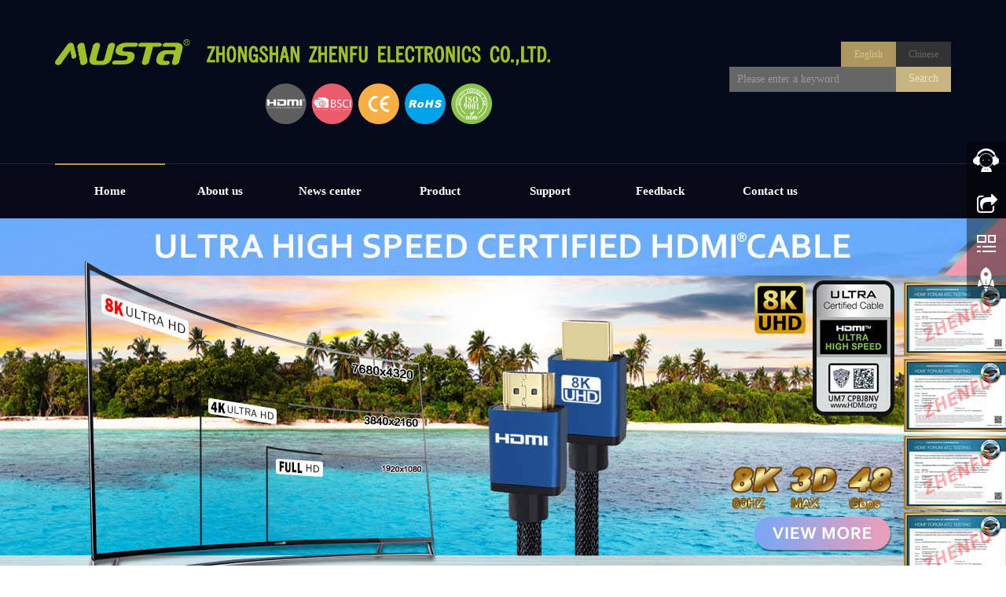

--- FILE ---
content_type: text/html; charset=utf-8
request_url: http://www.zszhenfu.com/en/productlist.aspx?id=0113
body_size: 40811
content:

<!DOCTYPE html>
<html>
<head>
    <title>
        Coaxial cable-Zhongshan zhenfu Electronics Co.,Ltd.</title>
    <meta charset="utf-8" />
    <meta http-equiv="Content-Type" content="text/html; charset=UTF-8" />
    <meta name="keywords" content="Zhongshan zhenfu Electronics Co.,Ltd." />
    <meta name="description" content="HDMI,USB,DVI CABLE,3 MINI DISPLAYPORT  MINI DVI," />
    <meta name="author" content="www.keyweb.cn" />
    <meta http-equiv="X-UA-Compatible" content="IE=edge,Chrome=1" />
    <meta name="viewport" content="width=device-width, initial-scale=1.0" />
    <link href="../files/bootstrap.css" rel="stylesheet" />
    <link href="../files/glide.css" rel="Stylesheet" />
    <link href="../files/style.css" rel="Stylesheet" />
    <!--[if lt IE 9]>
    <script src="../files/html5shiv.min.js"></script>
    <script src="../files/respond.min.js"></script>
    <![endif]-->

    <script src="../files/jquery.min.js"></script>

    <script src="../files/bootstrap.js"></script>

    <script src="../files/jquery.glide.js"></script>

</head>
<body>
    
<header>
    <div class="container">
        <div class="row">
            <div class="col-xs-12 col-sm-6 col-md-6">
                <div class="logo"> <a href="default.aspx"><img src="/upload/image/20240417161343_4756.png" alt="" width="630" height="108" title="" align="" /></a></div>
            </div>
            <div class="col-xs-12 col-sm-6 col-md-6">
                <div class="languageBox"><a href="../zh/default.aspx" class="en">Chinese</a><a href="default.aspx" class="zh">English</a></div>
                <div class="searchBox">
                    <a href="javascript:search();" type="button">Search</a>
                    <input type="text" id="queryTxt" name="queryTxt" value="Please enter a keyword" onclick="this.value=''" onkeydown="searchHandle(event)">
                </div>
            </div>
        </div>
    </div>
    <nav class="navbar navbar-static-top navbar-default">
      <div class="container">
        <div class="navbar-header">
          <button type="button" class="navbar-toggle collapsed" data-toggle="collapse" data-target="#navbar" aria-expanded="false" aria-controls="navbar">
            <span class="sr-only">Toggle navigation</span>
            <span class="icon-bar"></span>
            <span class="icon-bar"></span>
            <span class="icon-bar"></span>
          </button>
        <a class="navbar-brand" href="default.aspx"><img src="../files/home.png" /></a>
        </div>
        <div id="navbar" class="collapse navbar-collapse">
          <ul class="nav navbar-nav">
            <li><a href="default.aspx">Home</a></li>
                    <li class="dropdown"><a href="aboutlist.aspx?id=01" class="dropdown-toggle" data-toggle="dropdown">About us</a><a href="#" id="app_menudown" class="dropdown-toggle" data-toggle="dropdown" role="button" aria-expanded="false"><span class="glyphicon glyphicon-menu-down btn-xs"></span></a>
                        <ul class="dropdown-menu" role="menu">
                           <li><a class='' href='aboutlist.aspx?id=0101'><span>· </span>Introduction</a></li><li><a class='' href='aboutlist.aspx?id=0102'><span>· </span>Organization</a></li><li><a class='' href='aboutlist.aspx?id=0103'><span>· </span>Company Culture</a></li><li><a class='' href='aboutlist.aspx?id=0104'><span>· </span>Environment</a></li>
                        </ul>
                    </li>
                    
                    <li class="dropdown"><a href="articlelist.aspx?id=01" class="dropdown-toggle" data-toggle="dropdown">News center</a><a href="#" id="app_menudown" class="dropdown-toggle" data-toggle="dropdown" role="button" aria-expanded="false"><span class="glyphicon glyphicon-menu-down btn-xs"></span></a>
                        <ul class="dropdown-menu" role="menu">
                           
                        </ul>
                    </li>
                    
                    <li class="dropdown"><a href="productlist.aspx?id=01" class="dropdown-toggle" data-toggle="dropdown">Product</a><a href="#" id="app_menudown" class="dropdown-toggle" data-toggle="dropdown" role="button" aria-expanded="false"><span class="glyphicon glyphicon-menu-down btn-xs"></span></a>
                        <ul class="dropdown-menu" role="menu">
                           <li><a class='' href='productlist.aspx?id=0102'><span>· </span>HDMI cable</a><span>+</span><ul><li><a class='' href='productlist.aspx?id=010201'><span>· </span>Dual color mould</a><ul></ul></li><li><a class='' href='productlist.aspx?id=010202'><span>· </span>Extension HDMI cable</a><ul></ul></li><li><a class='' href='productlist.aspx?id=010203'><span>· </span>FLAT HDMI cable</a><ul></ul></li><li><a class='' href='productlist.aspx?id=010205'><span>· </span>HDMI CABLE single color molding</a><ul></ul></li><li><a class='' href='productlist.aspx?id=010206'><span>· </span>Metal shell body</a><ul></ul></li><li><a class='' href='productlist.aspx?id=010207'><span>· </span>Mini/Micro HDMI</a><ul></ul></li><li><a class='' href='productlist.aspx?id=010208'><span>· </span>Single color</a><ul></ul></li></ul></li><li><a class='' href='productlist.aspx?id=0101'><span>· </span>DVI cable</a></li><li><a class='' href='productlist.aspx?id=0103'><span>· </span>Displayport cable</a></li><li><a class='' href='productlist.aspx?id=0104'><span>· </span>Digital audio fiber optical cable</a></li><li><a class='' href='productlist.aspx?id=0105'><span>· </span>USB & FIRE cable</a></li><li><a class='' href='productlist.aspx?id=0106'><span>· </span>USB 3.0 cable</a></li><li><a class='' href='productlist.aspx?id=0107'><span>· </span>Flat series</a></li><li><a class='' href='productlist.aspx?id=0108'><span>· </span>Type C cable</a></li><li><a class='' href='productlist.aspx?id=0109'><span>· </span>RCA cable</a></li><li><a class='' href='productlist.aspx?id=0110'><span>· </span>HDMI splitter&switch</a></li><li><a class='' href='productlist.aspx?id=0111'><span>· </span>3.5mm stereo aux cable</a></li><li><a class='' href='productlist.aspx?id=0112'><span>· </span>VGA cable</a></li><li><a class='' href='productlist.aspx?id=0113'><span>· </span>Coaxial cable</a></li><li><a class='' href='productlist.aspx?id=0114'><span>· </span>Power cable</a></li><li><a class='' href='productlist.aspx?id=0115'><span>· </span>Hub</a></li><li><a class='' href='productlist.aspx?id=0116'><span>· </span>XLR Cable</a></li>
                        </ul>
                    </li>
                    
                    <li class="dropdown"><a href="articlelist.aspx?id=02" class="dropdown-toggle" data-toggle="dropdown">Support</a><a href="#" id="app_menudown" class="dropdown-toggle" data-toggle="dropdown" role="button" aria-expanded="false"><span class="glyphicon glyphicon-menu-down btn-xs"></span></a>
                        <ul class="dropdown-menu" role="menu">
                           <li><a class='' href='articlelist.aspx?id=0201'><span>· </span>OEM</a></li><li><a class='' href='articlelist.aspx?id=0202'><span>· </span>Certificate</a></li><li><a class='' href='articlelist.aspx?id=0203'><span>· </span>QC Process</a></li>
                        </ul>
                    </li>
                    <li><a href="feedback.aspx">Feedback</a></li><li><a href="contact.aspx">Contact us</a></li>
            
          </ul>
          
        </div>
      </div>
    </nav>
</header>

<script>

function searchHandle(event)
{
    var e = event || window.event || arguments.callee.caller.arguments[0];           
    if(e && e.keyCode==13)
    { // enter 键
        search();
    }
}; 

function search()
{
    if(document.getElementById("queryTxt").value == "" || document.getElementById("queryTxt").value == "Please enter a keyword")
    {
        alert("Please enter a keyword!");
        return;
    }
    var url="keywords="+document.getElementById("queryTxt").value; 
    url=encodeURI(encodeURI(url)); 
    
    window.location = "productsearch.aspx?" + url;
    return false;
}
</script>

<div class="banner">
    <div class="slider">
        <ul class="slider__wrapper">
            <li class="slider__item"><a target="_self" title="1" href="#" style="background-image:url(../upload/image/20190329151817133.jpg)"><img src="../files/0.png"/></a></li><li class="slider__item"><a target="_self" title="2" href="http://www.zszhenfu.com/en/productdetail.aspx?id=668" style="background-image:url(../upload/image/20170207110141749.jpg)"><img src="../files/0.png"/></a></li><li class="slider__item"><a target="_self" title="3" href="http://www.zszhenfu.com/en/productlist.aspx?id=0102" style="background-image:url(../upload/image/20170207110151952.jpg)"><img src="../files/0.png"/></a></li><li class="slider__item"><a target="_self" title="4" href="http://www.zszhenfu.com/en/productdetail.aspx?id=631" style="background-image:url(../upload/image/20180605151823382.jpg)"><img src="../files/0.png"/></a></li><li class="slider__item"><a target="_self" title="5" href="http://www.zszhenfu.com/en/productlist.aspx?id=0108" style="background-image:url(../upload/image/20180402151319970.jpg)"><img src="../files/0.png"/></a></li>
        </ul>
    </div>
</div>

<script>
var glide = $('.slider').glide();
</script>


    <div class="container">
        <div class="row">
            <div class="col-xs-12 col-sm-8 col-md-9" id="rightBox">
                <div class="positionBox">
                    <div class="titleBar">
                        <h1>
                            Position</h1>
                        <span><a href="default.aspx">Home</a>
                             > <a href="productlist.aspx?id=01">Product</a> > <a href="productlist.aspx?id=0113">Coaxial cable</a>
                        </span>
                    </div>
                </div>
                <div class="productList">
                    <ul>
                        
                                <li class="col-sm-4 col-md-3 col-mm-6">
                                    <div class="productImg">
                                        <a title="CX-O403B" href='productdetail.aspx?id=841'>
                                            <span class="imgLink-hover"><span class="hover-link"></span></span>
                                            <img src="../upload/image/thumb20240619104058261.jpg"
                                                alt="CX-O403B">
                                        </a><a class="productTitle" href="productdetail.aspx?id=841"
                                            title="CX-O403B">
                                            CX-O403B</a>
                                    </div>
                                </li>
                            
                                <li class="col-sm-4 col-md-3 col-mm-6">
                                    <div class="productImg">
                                        <a title="CX-0502" href='productdetail.aspx?id=789'>
                                            <span class="imgLink-hover"><span class="hover-link"></span></span>
                                            <img src="../upload/image/thumb20240417095127522.jpg"
                                                alt="CX-0502">
                                        </a><a class="productTitle" href="productdetail.aspx?id=789"
                                            title="CX-0502">
                                            CX-0502</a>
                                    </div>
                                </li>
                            
                                <li class="col-sm-4 col-md-3 col-mm-6">
                                    <div class="productImg">
                                        <a title="CX-0440" href='productdetail.aspx?id=788'>
                                            <span class="imgLink-hover"><span class="hover-link"></span></span>
                                            <img src="../upload/image/thumb20240417094249794.jpg"
                                                alt="CX-0440">
                                        </a><a class="productTitle" href="productdetail.aspx?id=788"
                                            title="CX-0440">
                                            CX-0440</a>
                                    </div>
                                </li>
                            
                                <li class="col-sm-4 col-md-3 col-mm-6">
                                    <div class="productImg">
                                        <a title="CX-0133" href='productdetail.aspx?id=787'>
                                            <span class="imgLink-hover"><span class="hover-link"></span></span>
                                            <img src="../upload/image/thumb20240417094133785.jpg"
                                                alt="CX-0133">
                                        </a><a class="productTitle" href="productdetail.aspx?id=787"
                                            title="CX-0133">
                                            CX-0133</a>
                                    </div>
                                </li>
                            
                                <li class="col-sm-4 col-md-3 col-mm-6">
                                    <div class="productImg">
                                        <a title="CX-0237" href='productdetail.aspx?id=754'>
                                            <span class="imgLink-hover"><span class="hover-link"></span></span>
                                            <img src="../upload/image/thumb20240313165254753.jpg"
                                                alt="CX-0237">
                                        </a><a class="productTitle" href="productdetail.aspx?id=754"
                                            title="CX-0237">
                                            CX-0237</a>
                                    </div>
                                </li>
                            
                                <li class="col-sm-4 col-md-3 col-mm-6">
                                    <div class="productImg">
                                        <a title="CX-0310" href='productdetail.aspx?id=752'>
                                            <span class="imgLink-hover"><span class="hover-link"></span></span>
                                            <img src="../upload/image/thumb20231226142243923.jpg"
                                                alt="CX-0310">
                                        </a><a class="productTitle" href="productdetail.aspx?id=752"
                                            title="CX-0310">
                                            CX-0310</a>
                                    </div>
                                </li>
                            
                                <li class="col-sm-4 col-md-3 col-mm-6">
                                    <div class="productImg">
                                        <a title="CX-0458" href='productdetail.aspx?id=648'>
                                            <span class="imgLink-hover"><span class="hover-link"></span></span>
                                            <img src="../upload/image/thumb20220209103414593.jpg"
                                                alt="CX-0458">
                                        </a><a class="productTitle" href="productdetail.aspx?id=648"
                                            title="CX-0458">
                                            CX-0458</a>
                                    </div>
                                </li>
                            
                                <li class="col-sm-4 col-md-3 col-mm-6">
                                    <div class="productImg">
                                        <a title="CX-0708" href='productdetail.aspx?id=647'>
                                            <span class="imgLink-hover"><span class="hover-link"></span></span>
                                            <img src="../upload/image/thumb20220209102941097.jpg"
                                                alt="CX-0708">
                                        </a><a class="productTitle" href="productdetail.aspx?id=647"
                                            title="CX-0708">
                                            CX-0708</a>
                                    </div>
                                </li>
                            
                                <li class="col-sm-4 col-md-3 col-mm-6">
                                    <div class="productImg">
                                        <a title="CX-0608" href='productdetail.aspx?id=646'>
                                            <span class="imgLink-hover"><span class="hover-link"></span></span>
                                            <img src="../upload/image/thumb20220209102521413.jpg"
                                                alt="CX-0608">
                                        </a><a class="productTitle" href="productdetail.aspx?id=646"
                                            title="CX-0608">
                                            CX-0608</a>
                                    </div>
                                </li>
                            
                                <li class="col-sm-4 col-md-3 col-mm-6">
                                    <div class="productImg">
                                        <a title="SC-0100" href='productdetail.aspx?id=618'>
                                            <span class="imgLink-hover"><span class="hover-link"></span></span>
                                            <img src="../upload/image/thumb20200406105925814.jpg"
                                                alt="SC-0100">
                                        </a><a class="productTitle" href="productdetail.aspx?id=618"
                                            title="SC-0100">
                                            SC-0100</a>
                                    </div>
                                </li>
                            
                                <li class="col-sm-4 col-md-3 col-mm-6">
                                    <div class="productImg">
                                        <a title="DC-0102" href='productdetail.aspx?id=600'>
                                            <span class="imgLink-hover"><span class="hover-link"></span></span>
                                            <img src="../upload/image/thumb20200403110435175.jpg"
                                                alt="DC-0102">
                                        </a><a class="productTitle" href="productdetail.aspx?id=600"
                                            title="DC-0102">
                                            DC-0102</a>
                                    </div>
                                </li>
                            
                                <li class="col-sm-4 col-md-3 col-mm-6">
                                    <div class="productImg">
                                        <a title="DC-0101" href='productdetail.aspx?id=599'>
                                            <span class="imgLink-hover"><span class="hover-link"></span></span>
                                            <img src="../upload/image/thumb20200403110228053.jpg"
                                                alt="DC-0101">
                                        </a><a class="productTitle" href="productdetail.aspx?id=599"
                                            title="DC-0101">
                                            DC-0101</a>
                                    </div>
                                </li>
                            
                                <li class="col-sm-4 col-md-3 col-mm-6">
                                    <div class="productImg">
                                        <a title="CX-0201" href='productdetail.aspx?id=595'>
                                            <span class="imgLink-hover"><span class="hover-link"></span></span>
                                            <img src="../upload/image/thumb20200402145016478.jpg"
                                                alt="CX-0201">
                                        </a><a class="productTitle" href="productdetail.aspx?id=595"
                                            title="CX-0201">
                                            CX-0201</a>
                                    </div>
                                </li>
                            
                                <li class="col-sm-4 col-md-3 col-mm-6">
                                    <div class="productImg">
                                        <a title="CX-0240" href='productdetail.aspx?id=594'>
                                            <span class="imgLink-hover"><span class="hover-link"></span></span>
                                            <img src="../upload/image/thumb20200402144511963.jpg"
                                                alt="CX-0240">
                                        </a><a class="productTitle" href="productdetail.aspx?id=594"
                                            title="CX-0240">
                                            CX-0240</a>
                                    </div>
                                </li>
                            
                                <li class="col-sm-4 col-md-3 col-mm-6">
                                    <div class="productImg">
                                        <a title="CX-0206" href='productdetail.aspx?id=593'>
                                            <span class="imgLink-hover"><span class="hover-link"></span></span>
                                            <img src="../upload/image/thumb20200402144232906.jpg"
                                                alt="CX-0206">
                                        </a><a class="productTitle" href="productdetail.aspx?id=593"
                                            title="CX-0206">
                                            CX-0206</a>
                                    </div>
                                </li>
                            
                                <li class="col-sm-4 col-md-3 col-mm-6">
                                    <div class="productImg">
                                        <a title="CX-0235" href='productdetail.aspx?id=573'>
                                            <span class="imgLink-hover"><span class="hover-link"></span></span>
                                            <img src="../upload/image/thumb20190926162340341.jpg"
                                                alt="CX-0235">
                                        </a><a class="productTitle" href="productdetail.aspx?id=573"
                                            title="CX-0235">
                                            CX-0235</a>
                                    </div>
                                </li>
                            
                    </ul>
                </div>
                <div class='pageBar'><div class='pageList'><a class='selected'>1</a><a href='productlist.aspx?id=0113&page=2'>2</a><a href='productlist.aspx?id=0113&page=3'>3</a><a href='productlist.aspx?id=0113&page=4'>4</a><a href='productlist.aspx?id=0113&page=2'>></a></div></div>
                
<div class="bottomProductBox">
    <div class="titleBar">
        <h1>
            Product show</h1>
        <span></span><a id="bottomProductBtn1" class="bottomButton selectedBottomButton">RCMD</a><a
            id="bottomProductBtn2" class="bottomButton">Hot</a><a id="bottomProductBtn3" class="bottomButton">New</a></div>
    <div class="list" id="bottomProductList1">
        
                <div class="col-xs-6 col-sm-6 col-md-3 bottomProductImg">
                    <img src="../upload/image/thumb20251106111119626.jpg"
                        alt="CH-0306">
                    <span>
                        CH-0306</span><a href="productdetail.aspx?id=882"
                            title="CH-0306">Detail</a>
                </div>
            
                <div class="col-xs-6 col-sm-6 col-md-3 bottomProductImg">
                    <img src="../upload/image/thumb20251106105815250.jpg"
                        alt="CU-0605">
                    <span>
                        CU-0605</span><a href="productdetail.aspx?id=881"
                            title="CU-0605">Detail</a>
                </div>
            
                <div class="col-xs-6 col-sm-6 col-md-3 bottomProductImg">
                    <img src="../upload/image/thumb20240417095127522.jpg"
                        alt="CX-0502">
                    <span>
                        CX-0502</span><a href="productdetail.aspx?id=789"
                            title="CX-0502">Detail</a>
                </div>
            
                <div class="col-xs-6 col-sm-6 col-md-3 bottomProductImg">
                    <img src="../upload/image/thumb20220422093459437.jpg"
                        alt="CU-0903">
                    <span>
                        CU-0903</span><a href="productdetail.aspx?id=652"
                            title="CU-0903">Detail</a>
                </div>
            
    </div>
    <div class="list" id="bottomProductList2" style="display:none">
        
                <div class="col-xs-6 col-sm-6 col-md-3 bottomProductImg">
                    <img src="../upload/image/thumb20251106111119626.jpg"
                        alt="CH-0306">
                    <span>
                        CH-0306</span><a href="productdetail.aspx?id=882"
                            title="CH-0306">Detail</a>
                </div>
            
                <div class="col-xs-6 col-sm-6 col-md-3 bottomProductImg">
                    <img src="../upload/image/thumb20251106105815250.jpg"
                        alt="CU-0605">
                    <span>
                        CU-0605</span><a href="productdetail.aspx?id=881"
                            title="CU-0605">Detail</a>
                </div>
            
                <div class="col-xs-6 col-sm-6 col-md-3 bottomProductImg">
                    <img src="../upload/image/thumb20240417095127522.jpg"
                        alt="CX-0502">
                    <span>
                        CX-0502</span><a href="productdetail.aspx?id=789"
                            title="CX-0502">Detail</a>
                </div>
            
                <div class="col-xs-6 col-sm-6 col-md-3 bottomProductImg">
                    <img src="../upload/image/thumb20220422093459437.jpg"
                        alt="CU-0903">
                    <span>
                        CU-0903</span><a href="productdetail.aspx?id=652"
                            title="CU-0903">Detail</a>
                </div>
            
    </div>
    <div class="list" id="bottomProductList3" style="display:none">
        
                <div class="col-xs-6 col-sm-6 col-md-3 bottomProductImg">
                    <img src="../upload/image/thumb20251106111119626.jpg"
                        alt="CH-0306">
                    <span>
                        CH-0306</span><a href="productdetail.aspx?id=882"
                            title="CH-0306">Detail</a>
                </div>
            
                <div class="col-xs-6 col-sm-6 col-md-3 bottomProductImg">
                    <img src="../upload/image/thumb20251106105815250.jpg"
                        alt="CU-0605">
                    <span>
                        CU-0605</span><a href="productdetail.aspx?id=881"
                            title="CU-0605">Detail</a>
                </div>
            
                <div class="col-xs-6 col-sm-6 col-md-3 bottomProductImg">
                    <img src="../upload/image/thumb20240417095127522.jpg"
                        alt="CX-0502">
                    <span>
                        CX-0502</span><a href="productdetail.aspx?id=789"
                            title="CX-0502">Detail</a>
                </div>
            
                <div class="col-xs-6 col-sm-6 col-md-3 bottomProductImg">
                    <img src="../upload/image/thumb20220422093459437.jpg"
                        alt="CU-0903">
                    <span>
                        CU-0903</span><a href="productdetail.aspx?id=652"
                            title="CU-0903">Detail</a>
                </div>
            
    </div>
</div>

            </div>
            <div class="col-xs-12 col-sm-4 col-md-3">
                <div class="navigationBox" id="classification">
                    <div class="titleBar">
                        <h1>
                            Navigation</h1>
                        <span></span>
                    </div>
                    <div class="list">
                        <ul id="firstpane">
                            <li><a class='' href='productlist.aspx?id=0102'>HDMI cable</a><span>+</span><ul><li><a class='' href='productlist.aspx?id=010201'>Dual color mould</a><ul></ul></li><li><a class='' href='productlist.aspx?id=010202'>Extension HDMI cable</a><ul></ul></li><li><a class='' href='productlist.aspx?id=010203'>FLAT HDMI cable</a><ul></ul></li><li><a class='' href='productlist.aspx?id=010205'>HDMI CABLE single color molding</a><ul></ul></li><li><a class='' href='productlist.aspx?id=010206'>Metal shell body</a><ul></ul></li><li><a class='' href='productlist.aspx?id=010207'>Mini/Micro HDMI</a><ul></ul></li><li><a class='' href='productlist.aspx?id=010208'>Single color</a><ul></ul></li></ul></li><li><a class='' href='productlist.aspx?id=0101'>DVI cable</a></li><li><a class='' href='productlist.aspx?id=0103'>Displayport cable</a></li><li><a class='' href='productlist.aspx?id=0104'>Digital audio fiber optical cable</a></li><li><a class='' href='productlist.aspx?id=0105'>USB & FIRE cable</a></li><li><a class='' href='productlist.aspx?id=0106'>USB 3.0 cable</a></li><li><a class='' href='productlist.aspx?id=0107'>Flat series</a></li><li><a class='' href='productlist.aspx?id=0108'>Type C cable</a></li><li><a class='' href='productlist.aspx?id=0109'>RCA cable</a></li><li><a class='' href='productlist.aspx?id=0110'>HDMI splitter&switch</a></li><li><a class='' href='productlist.aspx?id=0111'>3.5mm stereo aux cable</a></li><li><a class='' href='productlist.aspx?id=0112'>VGA cable</a></li><li><a class='firstSelected selected ' href='productlist.aspx?id=0113'>Coaxial cable</a></li><li><a class='' href='productlist.aspx?id=0114'>Power cable</a></li><li><a class='' href='productlist.aspx?id=0115'>Hub</a></li><li><a class='' href='productlist.aspx?id=0116'>XLR Cable</a></li>
                        </ul>
                    </div>
                </div>
                
<div class="newsBox">
    <div class="titleBar">
        <h1>
            News center</h1>
        <span></span> <a class="rightMore" href="articlelist.aspx?id=01">More >></a></div>
    <ul class="newsList">
        
    </ul>
</div>
<div class="contactBox">
    <div class="titleBar">
        <h1>
            Contact us</h1>
        <span></span> <a class="rightMore" href="contact.aspx">More >></a></div>
    
</div>
<div class="btn-group dropup" style="margin-bottom: 15px;">
    <button type="button" class="btn btn-default btn-sm" data-toggle="dropdown" aria-expanded="false"
        style="line-height: 13px;">
        &nbsp;&nbsp;&nbsp;&nbsp;Friendship link&nbsp;&nbsp;&nbsp;&nbsp;</button>
    <button type="button" class="btn btn-default dropdown-toggle btn-sm" style="line-height: 13px;">
        <span class="caret"></span><span class="sr-only">Friendship link</span>
    </button>
    <ul class="dropdown-menu" role="menu">
        <li><a href='http://zszhenfu.en.alibaba.com/' target='_blank'>zszhenfu.en.alibaba.com</a></li>
    </ul>
</div>

            </div>
        </div>
    </div>
    

<script type="text/javascript" src="../files/common.js"></script>

<!--电脑版-->
<!--客服面板-->
<link rel="stylesheet" type="text/css" href="../files/online.css" />
<div id="cmsFloatPanel">
    <div class="ctrolPanel">
        <a class="service" href="#"></a><a class="message" href="#"></a><a class="qrcode"
            href="#"></a><a class="arrow" title="Top" href="#"></a>
    </div>
    <div class="servicePanel">
        <div class="servicePanel-inner">
            <div class="serviceMsgPanel">
                <div class="serviceMsgPanel-hd">
                    <a href="#"><span>Close</span></a></div>
                <div class="serviceMsgPanel-bd">
                    <!--在线QQ-->

                    <script type="text/javascript">


var serviceStr = "QQ%Jolinna|794266322$QQ%Daisy|1032657811$QQ%Jessie|1362158413$QQ%Bercia|1905034106$Skype%Jolinna|zhenfu003";
if(serviceStr != "")
{
    var servicecode="<div class='msggroup'>"

    var services = serviceStr.split('$');
    for(var i = 0;i < services.length;i++)
    {
        var items = services[i];
        var all = items.split('%');
        var service = all[1].split('|');
        
        var classname = all[0];
        
        if(classname == "QQ")
            servicecode += "<a title='" + service[0] + "' href='tencent://message/?Menu=yes&uin=" + service[1] + "&Service=300&sigT=45a1e5847943b64c6ff3990f8a9e644d2b31356cb0b4ac6b24663a3c8dd0f8aa12a595b1714f9d45'><img  border=0 src='http://wpa.qq.com/pa?p=1:" + service[1] + ":4'> " + service[0] + "</a><br>";
        else if(classname == "淘宝旺旺")
            servicecode += "<a title='" + service[0] + "' target=blank href='http://www.taobao.com/webww/ww.php?ver=3&touid=" + service[1] + "&siteid=cntaobao&s=1&charset=utf-8'><img SRC='http://amos.alicdn.com/online.aw?v=2&uid=" + service[1] + "&site=cntaobao&s=1&charset=utf-8'></a><br>";
        else if(classname == "旺旺国内版")
            servicecode += "<a title='" + service[0] + "' target=blank href='http://amos.alicdn.com/msg.aw?v=2&uid=" + service[1] + "&site=cnalichn&s=10&charset=UTF-8'><img SRC='http://amos.alicdn.com/online.aw?v=2&uid=" + service[1] + "&site=cnalichn&s=10&charset=UTF-8'></a><br>";
        else if(classname == "旺旺国际版")
            servicecode += "<a title='" + service[0] + "' target=blank href='http://amos.alicdn.com/msg.aw?v=2&uid=" + service[1] + "&site=enaliint&s=22&charset=UTF-8'><img SRC='http://amos.alicdn.com/online.aw?v=2&uid=" + service[1] + "&site=enaliint&s=22&charset=UTF-8'>" + service[0] + "</a><br>";
    }
    servicecode+="</div>"
    document.write(servicecode);  
}
                    </script>

                </div>
                <div class="serviceMsgPanel-ft">
                </div>
            </div>
            <div class="arrowPanel">
                <div class="arrow02">
                </div>
            </div>
        </div>
    </div>
    <div class="messagePanel">
        <div class="messagePanel-inner">
            <div class="formPanel">
                <div class="formPanel-bd">
                    <!-- AddThis Button BEGIN -->
                    <!-- Go to www.addthis.com/dashboard to customize your tools -->

                    <script type="text/javascript" src="//s7.addthis.com/js/300/addthis_widget.js#pubid=ra-571ecc47d36b5ddd"></script>

                    <!-- Go to www.addthis.com/dashboard to customize your tools -->
                    <div class="addthis_sharing_toolbox" style="width: auto; float: left">
                    </div>
                    <!-- AddThis Button END -->
                    <a type="button" id="shareBtn" class="btn btn-default btn-xs" href="#" style="margin: 6px 0px 0px 10px;">
                        Close</a>
                </div>
            </div>
            <div class="arrowPanel">
                <div class="arrow01">
                </div>
                <div class="arrow02">
                </div>
            </div>
        </div>
    </div>
    <div class="qrcodePanel">
        <div class="qrcodePanel-inner">
            <div class="codePanel">
                <div class="codePanel-hd">
                    <span style="float: left">Scan QR code</span><a href="#"><span>Close</span></a></div>
                <div class="codePanel-bd">
                    <div id="qrcode">
                    </div>

                    <script type="text/javascript" src="../files/jquery.qrcode.min.js"></script>

                    <script type="text/javascript">var codeRender = "canvas";</script>

                    <!--[if lt IE 9]>
                    <script type="text/javascript">codeRender = "table";</script>
                    <![endif]-->

                    <script type="text/javascript">
                    
                    var qrcodeTxt = "http://www.zszhenfu.com/";
                    if(qrcodeTxt == "")
                        qrcodeTxt = window.location.href;
                    qrcodeTxt = utf16to8(qrcodeTxt);
                    $("#qrcode").qrcode({
                        render: codeRender,
                        width: 180,
                        height:180,
                        text: qrcodeTxt
                    });
                    </script>

                </div>
            </div>
            <div class="arrowPanel">
                <div class="arrow01">
                </div>
                <div class="arrow02">
                </div>
            </div>
        </div>
    </div>
</div>

<script type="text/javascript" src="../files/online.js"></script>

<!--电脑版 end-->
<!--手机版-->
<nav class="navbar-default navbar-fixed-bottom footer_nav" style="background: #fafafa;">
    <div class="foot_nav btn-group dropup">
        <a class="dropdown-toggle"  data-toggle="dropdown" aria-haspopup="true" aria-expanded="false" href="#">
            <span class="glyphicon glyphicon-share btn-lg" aria-hidden="true"></span>
            Share</a>
            <div class="dropdown-menu webshare">
                <!-- AddThis Button BEGIN -->
                <!-- Go to www.addthis.com/dashboard to customize your tools -->

                <script type="text/javascript" src="//s7.addthis.com/js/300/addthis_widget.js#pubid=ra-571ecc47d36b5ddd"></script>

                <!-- Go to www.addthis.com/dashboard to customize your tools -->
                <div class="addthis_sharing_toolbox" style="width: auto; float: left">
                </div>
                <!-- AddThis Button END -->
            </div>
    </div>
    <div class="foot_nav"><a href="tel:0760-86367795"><span class="glyphicon glyphicon-phone btn-lg" aria-hidden="true"></span>Phone</a></div>
    <div class="foot_nav"><a id="gotocate" href="#"><span class="glyphicon glyphicon-th-list btn-lg" aria-hidden="true"></span>Category</a></div>
    <div class="foot_nav"><a id="gototop" href="#"><span class="glyphicon glyphicon-circle-arrow-up btn-lg" aria-hidden="true"></span>Top</a></div>
</nav>
<!--手机版 end-->
<footer>
    <div class="copyright">
         <div class="HeightTab">
</div>
<p style="text-align:center;">
	Copyright 2016 Zhongshan Zhenfu Electronics Co.,Ltd. All Rights Reserved 
</p>
<div style="text-align:center;">
	Add：3/F,A Block,No.1 One Lane, Yagang Sanzhou Industrial Zone,SanxiangTown, Zhongshan City, Guangdong Province, China 
</div>
<p style="text-align:center;">
	Tel：0760-86367795 , 86367796 , 86367797 | E-mail：sales@zszhenfu.com
</p>
<p style="text-align:center;">
	<table style="width:100%;" cellpadding="0" cellspacing="0" border="0" class="ke-zeroborder" bordercolor="#000000">
		<tbody>
			<tr>
				<td style="width:15%;">
					<span style="display:none;" id="__kindeditor_bookmark_start_14__"></span>
				</td>
				<td>
					<iframe src="http://wljg.gdgs.gov.cn/lz.ashx?vie=41BEF320E537FBF5DEC5E2FB9F4D7274F3FD829B0D616EE8CACF8546F22B6FD27B63E8F25A10BA8226CA783368B49353" allowtransparency="true" scrolling="no" style="overflow:hidden;" frameborder="0">
					</iframe>
				</td>
			</tr>
		</tbody>
	</table>
</p>
    </div>
</footer>

</body>
</html>


--- FILE ---
content_type: text/css
request_url: http://www.zszhenfu.com/files/glide.css
body_size: 2653
content:
*:link, *:visited, *:hover, *:active, *:focus, .item-on-hover, .btn-success, #button, .team img, .kehu figure a p {
	-webkit-transition: all .3s linear;
	-moz-transition: all .3s linear;
	-o-transition: all .3s linear;
	transition: all .3s linear
}
* { margin: 0; padding: 0; border: 0; }
.slider__item a img{
	max-width: 100%;
	height:auto;
}
.slider__item a {
	width: 100%;
	height: auto;
	padding: 0 15px;
	background-repeat: no-repeat;
	background-position: center center;
	background-size: cover;
	-webkit-background-size: cover;
	-moz-background-size: cover;
	-o-background-size: cover;
	display:inline-block;
}
.slider {
  position: relative;
	width: 100%;
	height: auto;
	overflow: hidden;
}
.slider__wrapper {
  height: 100%;
  list-style: none;
  overflow: hidden;
  *zoom: 1;
  -webkit-backface-visibility: hidden;
  -webkit-transform-style: preserve-3d;
  margin:0px;
  padding:0px;
}
.slider__item {
  height: 100%;
  float: left;
  clear: none;
  margin: 0;
	padding: 0;
	border: 0;
	list-style-image: none;
	list-style-type: none;
}
.slider__arrows-item {
	position: absolute;
	display: none;
	margin-bottom: -30px;
	background-color: rgba(0,0,0,0.3);
	text-indent: -9999px;
	overflow: hidden;
	height: 60px;
	width: 50px;
	background-repeat: no-repeat;
}
.slider__arrows-item--right {
  bottom: 50%;
	right: 0px;
  background-image: url(banner-fy.png);
	background-position: center bottom;
	background-repeat:no-repeat;
	
	transform: translate(50px, 0);
	-ms-transform: translate(50px, 0);
	-webkit-transform: translate(50px, 0);
	-moz-transform: translate(50px, 0);
	-o-transform: translate(50px, 0);
}
.slider__arrows-item--left {
  bottom: 50%;
	left: 0px;
	background-image: url(banner-fy.png);
	background-position: center top;
	background-repeat:no-repeat;
	
	transform: translate(-50px, 0);
	-ms-transform: translate(-50px, 0);
	-webkit-transform: translate(-50px, 0);
	-moz-transform: translate(-50px, 0);
	-o-transform: translate(-50px, 0);
}
.slider:hover .slider__arrows-item--right, .slider:hover .slider__arrows-item--left {
	transform: translate(0, 0);
	-ms-transform: translate(0, 0);
	-webkit-transform: translate(0, 0);
	-moz-transform: translate(0, 0);
	-o-transform: translate(0, 0)
}
.slider__nav {
  position: absolute;
  bottom: 10px;
}
.slider__nav-item {
  width: 12px;
  height: 12px;
  float: left;
  clear: none;
  display: block;
  margin: 0 5px;
  background: #444;
  border-radius:54px;
}
.slider__nav-item--current {
  background: #990000;
}
.slider__nav-item:hover {
  background: #990000;
}


--- FILE ---
content_type: text/css
request_url: http://www.zszhenfu.com/files/style.css
body_size: 20271
content:
body{font-family:"微软雅黑";background:#fff;color:#666}
ul li{list-style-type:none}
a{color:#666;text-decoration:none}
a:hover{color:#000;text-decoration:none}
td{color:#666}

#ff input{border:1px solid #ccc;background:#fff;line-height:35px;height:35px;margin-top:10px;margin-left:10px;border-radius:5px;}
#ff textarea{border:1px solid #ccc;background:#fff;margin-top:10px;margin-left:10px;border-radius:5px;}
#ff .btn{border:0px;background:#ddd;padding:0px;height:auto;padding-left:20px;padding-right:20px;line-height:35px;}
#ff .btn:hover{color:#fff;background:#c10404;}
/*图片悬浮链接*/
.imgLink-hover {cursor: pointer;display: block;position: absolute;width: 100%;height: 100%;background-color: rgba(0,0,0,0);background-image: url(on-hover.png);background-repeat: repeat;opacity: 0;filter: Alpha(Opacity=0);z-index: 96;-webkit-transition: all .3s linear;-moz-transition: all .3s linear;-ms-transition: all .3s linear;-o-transition: all .3s linear;transition: all .3s linear}
.imgLink-hover:hover {opacity: 1;filter: Alpha(Opacity=1)}
.imgLink-hover * {filter: inherit}
.imgLink-hover {cursor: pointer}
.imgLink-hover:hover .hover-link{background-image: url(hover-link.png);background-repeat: no-repeat;background-position: center center}
.hover-link {width: 44px;height: 44px;top: 50%;left: 50%;margin-left: -22px;margin-top: -22px;position: absolute;display: block}
/*详情页面*/
.detailTitleTxt{border-left:3px solid #000;line-height:35px;font-weight:bold;font-size:16px;text-align:left;background:#eee;text-indent:10px;margin-bottom:10px;}
.detailTitle{border-left:3px solid #000;line-height:35px;font-weight:bold;font-size:16px;text-align:center;background:#eee;}
.detailParameter{padding:10px;word-wrap: break-word;}
.detailImg{text-align:center;padding:10px;}
.detailImg img{max-width:100%;}
.detailUrl{padding:10px;}
.detailUrl a{width:150px;text-align:center;line-height:40px;border:1px solid #333;margin:0px auto 0px auto;display:block;color:#333;text-decoration: none;}
.detailUrl a:hover{background:#990000;border:1px solid #990000;color:#fff;}
.detailTime{width:100%;text-align:center;font-size:14px;font-weight:bold;line-height:40px;}
.detailContent{width:100%;margin-bottom:10px;overflow:hidden;word-wrap: break-word;}
.detailContent img{max-width:100%;height:auto;margin: 0px;padding: 0px;vertical-align: top;}

#searchProduct{margin-top:10px;}

.back{line-height:35px;background:#990000;color:#fff;width:80px;text-align:center;float:right}
.back:hover{color:#fff;background:#000;}
.otherPageBox{border-top:1px solid #999;margin-top:10px;padding:10px 0px 20px 0px;overflow:hidden;width:100%}
.msgBox{border:1px dashed #999;padding:20px;margin-bottom:20px}

/*手机版菜单可展开图标*/
#app_menudown{position: absolute; top:0px; right:0px; font-size: 16px;}
#app_menudown:hover{background-color: #073053;}
#app_menudown span{display:block}
/*菜单栏标志*/
.navbar-brand{padding:0px;display:none}
/**/
header{background:#060b1c}

/*语言*/
.languageBox{float:right;width:100%;overflow:hidden;margin-top:53px}
.languageBox a{float: right;width:70px;text-align:center;line-height:32px;height:32px;display:block;font-size:12px;}
.languageBox a:hover,.languageBox a:focus{background-color:#990000;color:#fff}
.zh{background-color:#ae975c;color:#d7c598}
.en{background-color:#333;color:#666;}

.logo{padding:50px 0px 50px 0px}
/*产品搜索*/
.searchBox{float:right;width:100%;overflow:hidden;}
.searchBox input{float:right;line-height:32px;color:#999;transition:background 0.5s;text-indent:10px;width:212px;height:32px;margin:0px 0px 0px 0px;padding:0px;border:0px;background:#666}
.searchBox a{display:block; background-color:#c8b481;color:#ede2c7;width:70px;float:right;text-align:center;line-height:30px;height:32px;}
.searchBox a:hover,.searchGroup a:focus{ background-color:#990000;color:#fff }
.searchBox input:focus{ background-color:#333;}

.agentSearchBox{margin-bottom: 20px; padding: 0px; overflow: hidden; width: 100%; text-align: center}
.agentSearchBox .searchBox{display:inline-block;float:none;clear:both;width:auto}

.quickBox{width:100%;background:#f5ede1;overflow:hidden;padding:0px 0 20px 0;}
.quickBox .item{width:100%;max-width:262px;overflow:hidden;margin:20px auto 0 auto;box-shadow: 0px 0px 0px;}
.quickBox .item:hover{box-shadow: 0px 0px 10px;}
.quickBox .item *{padding:0px;margin:0px;border:0px;}
.quickBox .item img{width:100%;height:auto;}

/*标题栏*/
.titleBar{overflow:hidden;margin:20px 0 20px 0;background:url(title_line.jpg) repeat-x center center;border-left:4px solid #ae975c}
.titleBar h1{width:auto;display:block;float:left;margin:0px 0px 0px 5px;background:#fff;padding:0px 5px 0px 5px;color:#333;font-size:20px;line-height:23px;text-align:left;}
.titleBar span{display:block;width:auto;float:left;margin:0px 0px 0px 0px;padding:0px 0px 0px 5px;background:#fff;color:#ccc;font-size:16px;line-height:23px;font-weight:normal;text-align:left;}
.titleBar .rightMore{float:right;border-radius:4px;display:block;line-height:25px;padding-left:10px;padding-right:10px;background:#ae975c;color:#fff;font-size:14px;transition:background 0.5s}
.titleBar .rightMore:hover{background:#990000;color:#fff;}

.titleBar .bottomButton{float:right;cursor:pointer;border-radius:4px;display:block;line-height:25px;margin-left:15px;width:56px;text-align:center;background:#ccc;color:#fff;font-size:14px;transition:background 0.5s}
.titleBar .bottomButton:hover{background:#ae975c;color:#fff;}
.titleBar .selectedBottomButton{background:#ae975c;}

/*首页产品*/
.productBox{ margin:0px 0px 20px 0px;}
.productBox .list{clear: both;  padding: 0px 0px 0px 0px;margin-right: -15px;margin-left: -15px;margin-top: -20px;overflow:hidden;}
.productImg{ margin-bottom:10px;}
.productImg:hover{}
.productImg a{position: relative;font-weight:bold;display: block;width:auto;margin:0px auto 0px auto;width:100%}
.productImg img{margin-right: auto;margin-left: auto;display: block;height:auto; width: 100%;height: auto; margin-bottom: 0px; padding:0px;}
.productImg img:hover{}
.productTitle{width:100%;text-align:center;display:inline-block;line-height:35px;height:35px;overflow:hidden;color:#666;}
.productTitle:hover { color:#000;}
.productClassTitle{width:100%;text-align:center;display:inline-block;font-size:12px;font-weight:normal;line-height:35px;height:35px;overflow:hidden;color:#ae975c;}
.productClassTitle:hover { color:#000;}
.viewBig{ cursor:pointer}
.newsBox{ margin:0px 0px 20px 0px;}
.newsBox .newsList{clear: both; list-style:none;margin:0px; padding:0px 0px 0px 0px;margin-top:-10px;}
.newsBox .newsList li{width:100%;border-bottom: 1px dashed #ccc;overflow:hidden;background: url(li.png) no-repeat left center;line-height:40px;height:40px; padding: 0px; text-indent:13px;}
.newsBox .newsList li:hover{background-color:#fff}
.newsBox .newsList li a{}
.newsBox .newsList li a:hover{text-decoration:none;background:none }

/*底部产品*/
.bottomProductBox{ margin:0px 0px 20px 0px;overflow:hidden;width:100%;}
.bottomProductBox .list{padding: 0px 0px 0px 0px;overflow:hidden;}
.bottomProductImg{overflow:hidden;padding:10px;border: 1px dashed #ccc;}
.bottomProductImg:hover{border: 1px dashed #333;}
.bottomProductImg span{display:block;height:65px;overflow:hidden;}
.bottomProductImg a{float:left;background-color:#333;color:#fff;margin-top:5px;font-size:12px;display: block;width:60px;line-height:22px;border-radius:4px;text-align:center}
.bottomProductImg img{margin-right: 5px;float:left;display: block;height:auto; width: 50%;height: auto; margin-bottom: 0px; padding:0px;}
.bottomProductImg a:hover{background:#990000;text-decoration: none;}
/*产品列表*/
.productList{ margin:0px 0px 0px 0px;margin-right: -15px;margin-left: -15px;overflow:hidden;}
#searchProduct{overflow:hidden;width:100%;}
/*新闻列表*/
.newsList { margin-bottom: 0px;overflow:hidden;}
.newsList li { padding: 0px; }
.newsList li .wrapper { display: block;position:relative;overflow:hidden; padding: 5px; border: 1px dashed #ccc; margin-bottom:10px;}
.newsList li .time { position:absolute;right:5px;padding-top:15px; width: 70px; text-align: center; }
.newsList li .time .day { font-size: 30px; }
.newsList li .time .date { font-size: 16px; }
.newsList li img{width:100px;height:100px;position:absolute;left:5px;}
.newsList li span { display: block; margin:0px 0px 0px 110px;height: 26px;font-weight:bold; overflow: hidden;padding-right:80px }
.newsList li p { font-size: 12px; line-height: 22px; height: 74px; color: #888; overflow: hidden; margin:0px 0px 0px 110px;padding-right:80px }
.newsList li:hover *{ color:#000 }
.newsList li:hover .wrapper {border: 1px dashed #000;}
/*介绍列表*/
.aboutList { margin-bottom: 0px;overflow:hidden;}
.aboutList li { padding: 0px; }
.aboutList li .wrapper { display: block;position:relative;overflow:hidden; padding: 5px; border: 1px dashed #ccc; margin-bottom:10px;}
.aboutList li span { display: block; margin:0px 0px 0px 0px;height: 26px;font-weight:bold; overflow: hidden; }
.aboutList li p { font-size: 12px; line-height: 22px; height: 74px; color: #888; overflow: hidden; margin:0px 0px 0px 0px; }
.aboutList li:hover *{ color:#000 }
.aboutList li:hover .wrapper {border: 1px dashed #000;}
#rightBox{float:right}

/*导航菜单*/
.navbar li span{display:none}
.navbar{ margin:0px;margin-top:0px;  min-height: 70px;  background:url(menuBg.png) repeat-x top; border: none;box-shadow: 0px 0px 0px;}
/*翻页组件*/
.pageBar{width: 100%;overflow: hidden;float: left;padding-top: 0px;margin-bottom: 20px;display: inline;}
.pageBar .pageList{width: 100%;overflow: hidden;float: left;line-height: 35px;text-align: center;}
.pageBar .pageList a{font-size: 14px;display: inline-block;text-align: center;width:35px;text-align:center;color: #000;margin-top: 10px;margin-right: 5px;margin-left: 5px;background: #eee;}
.pageBar .pageList a:hover{color: #fff;background: #000;}
.pageBar .pageList .selected{font-size: 14px;display: inline-block;text-align: center;color: #fff;background: #000;cursor: default;}
.pageBar .pageList .selected:hover{color: #fff;background: #000;}
/*底部信息*/
footer{ text-align:center; background-color: #efe1de; color:#7f6963; padding:30px 0px 20px 0px; margin-top:0px; font-size:12px;}
footer a{ color:#7f6963;}
footer a:hover{color:#36020e}
.copyright{ line-height:20px;}
.copyright a{ color:#7f6963;}
.foot_nav{ width:25%;float:left;background-color: #fafafa;text-align:center;} 
.foot_nav:hover,.foot_nav:focus{background-color: #e4e4e4;}
.foot_nav a{color:#898989;display:block;}
.foot_nav a:hover,.foot_nav a:focus{text-decoration:none;}
.foot_nav span{display:block; padding:3px 0px 0px 0px;}
.webshare{width: 230px; padding: 5px;}
.ewebshare{width: 200px; padding: 5px;}

/*横幅*/
.banner{width:100%;height:auto;margin-bottom:0px;padding:0px;}
.topPadding{height:0px;width:100%;background:#fff;position:relative;}

/*内页横幅图片*/
.bannerImg{width:100%;overflow:hidden;background-repeat: no-repeat;background-position: center center;background-size: cover;-webkit-background-size: cover;-moz-background-size: cover;-o-background-size: cover;}
.bannerImg img{max-width: 100%;height:auto;}
/*产品搜索标题*/
.searchTitle{width:100%;padding-bottom:10px;font-size:16px;text-align:center;margin-bottom:10px;}

/*当前位置*/
.positionBox{width:100%;margin:0px;padding:0px}
/*首页导航菜单*/
.indexNavigationGroup{display:none;}
/*导航菜单*/
.navigationBox{overflow:hidden;width:100%;line-height:40px;margin-bottom:0px;padding-top:0px;}
.navigationBox .list{text-align:center;padding-top:0px;overflow:hidden}
#firstpane .selected{color:#fff;background:#c2934e;}
#firstpane li span{cursor:pointer;border-radius:20px;line-height:40px;height:40px;background:#000;display:block;position:absolute;right:0px;top:0px;color:#fff;width:40px;text-align:center;font-size:20px;font-weight:bold}
#firstpane li span:hover{background:#990000;}
#firstpane{width:100%;}
#firstpane a{display:block;font-size:16px;background:#eee;text-align:left;text-indent:0px;border-radius:20px;padding:0px 20px 0px 20px;margin-bottom:10px;line-height:40px;overflow:hidden;}
#firstpane > li{float:left;width:100%;position:relative}
#firstpane > li:hover{}
#firstpane > li > a{}
#firstpane > li > a:hover{}
/*小类*/
#firstpane > li > ul{float:left;padding:0px;margin:0px;display:none;width:100%;}
#firstpane > li > ul > li{float:left;width:100%;position:relative;}
#firstpane > li > ul > li:hover{}
#firstpane > li > ul > li > a{background:#f1f1f1;text-indent:20px;font-size:12px;line-height:35px;height:35px;}
#firstpane > li > ul > li > a:hover{}
/*小类*/
#firstpane > li > ul > li > ul{width:100%}
#firstpane > li > ul > li > ul > li{float:left;width:100%;position:relative;}
#firstpane > li > ul > li > ul > li:hover{}
#firstpane > li > ul > li > ul > li > a{background:#f5f5f5;text-indent:40px;font-size:12px;line-height:35px;height:35px;}
#firstpane > li > ul > li > ul > li > a:hover{}

.keyweb{padding:0px;}

/*屏幕宽度为414px以下*/
@media screen and (max-width:413px) {
  .col-km-1, .col-km-2, .col-km-3, .col-km-4, .col-km-5, .col-km-6, .col-km-7, .col-km-8, .col-km-9, .col-km-10, .col-km-11, .col-km-12 {float: left;}
  .col-km-12 {width: 100%;}
  .col-km-11 {width: 91.66666667%;}
  .col-km-10 {width: 83.33333333%;}
  .col-km-9 {width: 75%;}
  .col-km-8 {width: 66.66666667%;}
  .col-km-7 {width: 58.33333333%;}
  .col-km-6 {width: 50%;}
  .col-km-5 {width: 41.66666667%;}
  .col-km-4 {width: 33.33333333%;}
  .col-km-3 {width: 25%;}
  .col-km-2 {width: 16.66666667%;}
  .col-km-1 {width: 8.33333333%;}
}
/*屏幕宽度为414px至767px*/
@media screen and (min-width:414px) and (max-width:767px) {
  .col-mm-1, .col-mm-2, .col-mm-3, .col-mm-4, .col-mm-5, .col-mm-6, .col-mm-7, .col-mm-8, .col-mm-9, .col-mm-10, .col-mm-11, .col-mm-12 {float: left;}
  .col-mm-12 {width: 100%;}
  .col-mm-11 {width: 91.66666667%;}
  .col-mm-10 {width: 83.33333333%;}
  .col-mm-9 {width: 75%;}
  .col-mm-8 {width: 66.66666667%;}
  .col-mm-7 {width: 58.33333333%;}
  .col-mm-6 {width: 50%;}
  .col-mm-5 {width: 41.66666667%;}
  .col-mm-4 {width: 33.33333333%;}
  .col-mm-3 {width: 25%;}
  .col-mm-2 {width: 16.66666667%;}
  .col-mm-1 {width: 8.33333333%;}
}
/*屏幕宽度为480px以下，手机版*/
@media screen and (max-width: 480px) 
{
    .bottomProductBox .titleBar span{display:none;} 
    .titleBar .bottomButton{margin-left:5px;} 
    .positionBox .titleBar h1{display:none;} 
    .newsList li .time {display:none} 
    .newsList li span {padding-right:0px;height:100px}
    .newsList li p {display:none}
}
/*屏幕宽度为768px以下，手机版*/
@media screen and (max-width: 767px) 
{
    #rightBox{float:left;}
	.navbar{min-height:50px;}
	.navbar-default .navbar-brand {display:block;padding:10px;padding-top:12px;}

	.navbar-default .navbar-brand:hover,
	.navbar-default .navbar-brand:focus {color: #fff;}
	.navbar-toggle{border:none;}
	.navbar-default .navbar-collapse, .navbar-default .navbar-form{border:1px solid #333;}
	.navbar-default .navbar-toggle:hover,
	.navbar-default .navbar-toggle:focus {background:url(alpha.png);}
	.navbar-default .navbar-toggle .icon-bar{background-color: #fff;}
	.navbar-default .navbar-nav{margin-top: 0px;margin-bottom: 0px;}
	.navbar-default .navbar-nav > li {}
	.navbar-default .navbar-nav > li:last-child{border: none;}
	.navbar-default .navbar-nav > li > a{color:#fff;}
	.navbar-default .navbar-nav .open .dropdown-menu > li > a{color: #fff;}
	.navbar-default .navbar-nav > li > a:hover,
	.navbar-default .navbar-nav > li > a:focus,
	.navbar-default .navbar-nav > .active > a, 
	.navbar-default .navbar-nav > .active > a:hover, 
	.navbar-default .navbar-nav > .active > a:focus,
	.navbar-default .navbar-nav > .open > a, 
	.navbar-default .navbar-nav > .open > a:hover, 
	.navbar-default .navbar-nav > .open > a:focus,
	.navbar-default .navbar-nav .open .dropdown-menu > li > a:hover{background:url(alpha.png); color: #fff;}
	.navbar .dropdown-menu li a{line-height:30px;display:block;}
	.navbar .dropdown-menu li a:hover{background:url(alpha.png);}
	.navbar .dropdown-menu li ul li a{color:#fff;padding-left:40px}
	.navbar .dropdown-menu li ul li ul li a{color:#fff;padding-left:60px}
	.navbar .dropdown-menu a span{display:inline;}
	.about_box section img{margin:10px 15px 0px 0px;max-width: 180px;height:auto;} 
	.logo{text-align:center}
	.logo img{max-width:700px}
	footer{ margin-bottom:50px;}
	#app_menudown{ display:block; }
	#cmsFloatPanel{display:none;}
	.slider__arrows-item {display:none;}
	
    .navbar .selected{background:none;color: #fff;}

    .mobile{margin:0px;padding:0px;}
    
    .indexNavigationGroup{display:block;}
    .logo{margin:20px auto 20px auto;padding:0px}
    .logo img{max-width:100%;}
    .searchBox{float:left;padding:0px;margin:0px 0px 20px 0px;width:auto}
    .languageBox{float:right;padding:0px;margin:0px 0px 20px 0px;width:auto}
    
    .titleBar{}
    .titleBar h1{line-height:20px;}
    .titleBar span{line-height:20px;}
    .titleBar .rightMore{}
    .titleBar .rightMore:hover{}

    .positionBar .title{display:none;} .positionBar{background:#eee;}
    .positionBar span{margin:0px;float:left;padding-left:10px;}
    .positionBar span a{font-size:12px;color:#333;line-height:40px;text-decoration: none;}
    .positionBar span a:hover{color:#000}
    .positionBar .moreMenu{width:100%;}
}
/*屏幕宽度为768px以上*/
@media screen and (min-width: 768px) 
{
    #navbar{float:left;}
	.navbar-nav > li{}
	.navbar-nav > li:first-child { border-left:0; background: url(menuBgOver.png) top;}
	.navbar-nav > li:last-child{ border-right:0; }
	.navbar-nav > li > a {transition:background 0.4s; font-weight:normal;text-align: center}
	.navbar-default .navbar-nav > li > a{font-size:15px;line-height: 40px;min-width:90px; color: #fff; font-weight: bold;padding-left:0px;padding-right:0px}
	.navbar-default .navbar-nav > li > a:hover,
	.navbar-default .navbar-nav > li > a:focus,
	.navbar-default .navbar-nav > .active > a,
	.navbar-default .navbar-nav > .active > a:hover,
	.navbar-default .navbar-nav > .open > a,
	.navbar-default .navbar-nav > .open > a:hover,
	.navbar-default .navbar-nav > .open > a:focus {background:url(menuBgOver.png) top; color: #ae975c;}
	.navbar-default .navbar-nav-e > li > a{font-weight: normal; }
	.navbar .dropdown-menu{background:url(alpha.png);border:none;color:#fff;padding:0px;border-radius:0px;min-width: 140px;}
	.navbar .dropdown-menu li a{color:#fff;line-height:35px;font-size:12px;padding:0px;text-align:center;}
	.navbar .dropdown-menu li a:hover{background:#8bcf61;color:#fff;}
	.navbar .dropdown-menu li ul{display:none;position:absolute;z-index:9999;margin-top:-35px;margin-left:140px;width:140px;background:url(alpha.png);}
	.navbar .dropdown-menu li ul a{line-height:35px;display:block;}
	.navbar .dropdown-menu li ul li ul{display:none;position:absolute;z-index:9999;margin-left:140px;}
	.navbar .dropdown-menu a span{display:none;}
	.nav_small{ background:url(alpha.png);  padding-top: 15px; padding-bottom: 15px; padding-right: 25px; border-radius: 0px; border: none; box-shadow: none;}
	.nav_small > li{}
	.nav_small > li > a{line-height:20px; color: #bac6bf; font-size: 13px;}
	.nav_small > li > a:hover{color: #fff; background: transparent;}
	#app_menudown{ display:none; }
	.footer_nav{display:none; }
}

/*屏幕宽度为992px以上*/
@media screen and (min-width:992px) {
	.navbar-default .navbar-nav > li > a{min-width:110px;padding-left:0px;padding-right:0px}
	.navbar .dropdown-menu{background:url(alpha.png);border:none;color:#fff;padding:0px;border-radius:0px;}
	.navbar .dropdown-menu li a{color:#fff;font-size:14px;}
	.navbar .dropdown-menu li a:hover{background:#ae975c;color:#fff;}
	.navbar .dropdown-menu li ul{margin-left:140px;width:140px;}
	.navbar .dropdown-menu li ul li ul{margin-left:140px;}
}

/*屏幕宽度为1200px以上*/
@media screen and (min-width:1200px) {
	.navbar-default .navbar-nav > li > a{min-width:140px;}
}

--- FILE ---
content_type: application/javascript
request_url: http://www.zszhenfu.com/files/common.js
body_size: 3641
content:
function IsPC()  
{  
    var userAgentInfo = navigator.userAgent;  
    var Agents = new Array("Android", "iPhone", "SymbianOS", "Windows Phone", "iPad", "iPod");  
    var flag = true;  
    for (var v = 0; v < Agents.length; v++) {  
       if (userAgentInfo.indexOf(Agents[v]) > 0) { flag = false; break; }  
    } 
    //alert(flag);
    return flag;  
}

$(document).ready(function(){
    //返回顶部
    $("#gototop").click(function(){
      $("html,body").animate({scrollTop :0}, 800);return false;
    });
    $("#gotocate").click(function(){
       $("html,body").animate({scrollTop:$("#classification").offset().top - 50},800);
       return false;
    });

    $("ul.menu_body").each(function(){
    if ($(this).text().replace(/[\r\n ]/g,"").length<=0) {$(this).prev().remove();} //去掉span
    });

    $("#firstpane span").click(function(){
      var spanatt = $(this).next("ul").css('display');
      if (spanatt == "block"){
          var spantext = "+";
      }else{
          var spantext = "-";
      }
      $(this).html(spantext);
      $(this).next("ul").slideToggle(300);
    });
    //导航无分类就隐藏
    if($("#firstpane").children().length == 0)
    {
        $("#classification").hide();
    }
    if($(".firstSelected") != null)
    {
        $(".firstSelected").next("span").html("-");
        $(".firstSelected").next("span").next("ul").slideToggle(300);
    }
        
});

//把导航中没有子元素的ul和展开按钮删除
$('.dropdown').each(function(i){
	var len = $(this).children(".dropdown-menu").children().length;
	if(len==0)
	{
	    $(this).children("#app_menudown").hide();
	    $(this).children(".dropdown-menu").hide();
	    
	    $(this).children('.dropdown-toggle').dropdownHover();
        $(this).children('a.dropdown-toggle').one('click',function(){ location.href= $(this).attr('href'); });
	}
})

//如果是电脑版的就鼠标悬停展开下级菜单
if($(window).width() >= 768 && IsPC())
{
    $('.dropdown-toggle').dropdownHover();
    $('a.dropdown-toggle').one('click',function(){ location.href= $(this).attr('href'); });
    $(".dropdown-menu li").hover(function(){$(this).children("ul").toggle();}); 
}

//手机版导航的最大高度要随窗口大小而变化
//$(window).resize(function(){$(".navbar-collapse").css('max-height',($(window).height() - 100) + 'px');});
//$(window).load(function(){$(".navbar-collapse").css('max-height',($(window).height() - 100) + 'px');}) 

//底部产品
$(".bottomButton").click(function(){
    for(var i = 1;i < 4;i++)
    {
        if($(this).attr('id') == "bottomProductBtn" + i)
        {
            $("#bottomProductBtn" + i).addClass("selectedBottomButton");
            $("#bottomProductList" + i).show();
        }else{
            $("#bottomProductBtn" + i).removeClass("selectedBottomButton");
            $("#bottomProductList" + i).hide();
        }
    }
});

function utf16to8(str) {  
    var out, i, len, c;  
    out = "";  
    len = str.length;  
    for(i = 0; i < len; i++) {  
    c = str.charCodeAt(i);  
    if ((c >= 0x0001) && (c <= 0x007F)) {  
        out += str.charAt(i);  
    } else if (c > 0x07FF) {  
        out += String.fromCharCode(0xE0 | ((c >> 12) & 0x0F));  
        out += String.fromCharCode(0x80 | ((c >>  6) & 0x3F));  
        out += String.fromCharCode(0x80 | ((c >>  0) & 0x3F));  
    } else {  
        out += String.fromCharCode(0xC0 | ((c >>  6) & 0x1F));  
        out += String.fromCharCode(0x80 | ((c >>  0) & 0x3F));  
    }  
    }  
    return out;  
} 